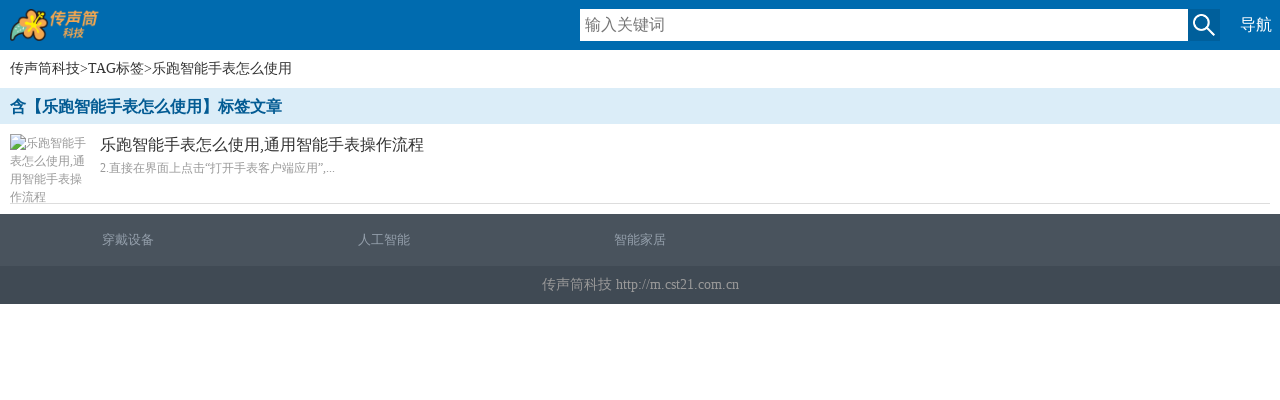

--- FILE ---
content_type: text/html
request_url: http://m.cst21.com.cn/tags/2805.html
body_size: 1388
content:
<!DOCTYPE html>
<html class="no-js">
<head lang="en">
<meta charset="utf-8">
<title>乐跑智能手表怎么使用,乐跑智能手表怎么使用专题内容文章-传声筒科技-m.cst21.com.cn</title>
<meta name="keywords" content=",乐跑智能手表怎么使用文章" />
<meta name="description" content="乐跑智能手表怎么使用专题,提供乐跑智能手表怎么使用的相关文章和相关资讯,在本栏目你可以看到乐跑智能手表怎么使用这个内容的相关各类文章很多篇,如有不足请提供给我们更多乐跑智能手表怎么使用的文章供大家查阅." />
<meta http-equiv="X-UA-Compatible" content="IE=edge">
<meta name="viewport" content="width=device-width, initial-scale=1.0, minimum-scale=1.0, maximum-scale=1.0, user-scalable=no">
<meta name="format-detection" content="telephone=no">
<meta name="renderer" content="webkit">
<meta http-equiv="Cache-Control" content="no-siteapp" />
<link rel="stylesheet" href="/static/css/style_m.css" type="text/css" />
<link rel="stylesheet" href="/static/css/nav_m.css" type="text/css" />
<script type="text/javascript" src="/static/js/jquery.js"></script>
<script type="text/javascript" src="/static/js/jquery.dlmenu.js"></script>
</head>
<body>
<div class="header"> <a href="/" class="logo">传声筒科技移动版</a>
  <div class="column">
    <div id="sb-search" class="sb-search">
      <form id="form1" name="form1" method="post" action="/e/search/index.php">
        <input name="keyboard" id="bdcsMain" type="text" class="sb-search-input" placeholder="输入关键词">
        <button type="submit" class="sb-search-submit"></button>
        <span class="sb-icon-search"></span>
        <input type="hidden" name="show" value="title">
        <input type="hidden" name="tempid" value="1" >
        <input type="hidden" name="tbname" value="news">
      </form>
    </div>
  </div>
  <a href="/map.html" class="column_s">导航</a> </div>
<div class="weizhi"><a href="/">传声筒科技</a>&gt;<a href="javascript:;">TAG标签</a>&gt;乐跑智能手表怎么使用</div>
<div class="main">
<div class="g_box1">
    <div class="t_1">含【乐跑智能手表怎么使用】标签文章</div>
    <ul class="g_list1">
        
        <li><a href="/kcd/ppwd/906.html"><img src="//www.cst21.com.cn/d/file/20221218/0bc30fde18b10b08bd2b4f980db7e853.jpg" alt="乐跑智能手表怎么使用,通用智能手表操作流程" />
        <p>乐跑智能手表怎么使用,通用智能手表操作流程</p>
        2.直接在界面上点击“打开手表客户端应用”,...</a></li>
        	
    </ul>
    <div id="page"></div>
</div>
</div>
<div class="footer">
  <ul class="clearfix"> 
    <li><a href="/kcd/">穿戴设备</a></li>														
    <li><a href="/rgzn/">人工智能</a></li>														
    <li><a href="/znjj/">智能家居</a></li>														
  </ul>
  <p class="footer-desc">传声筒科技 http://m.cst21.com.cn</p>
</div>
</body>
</html>